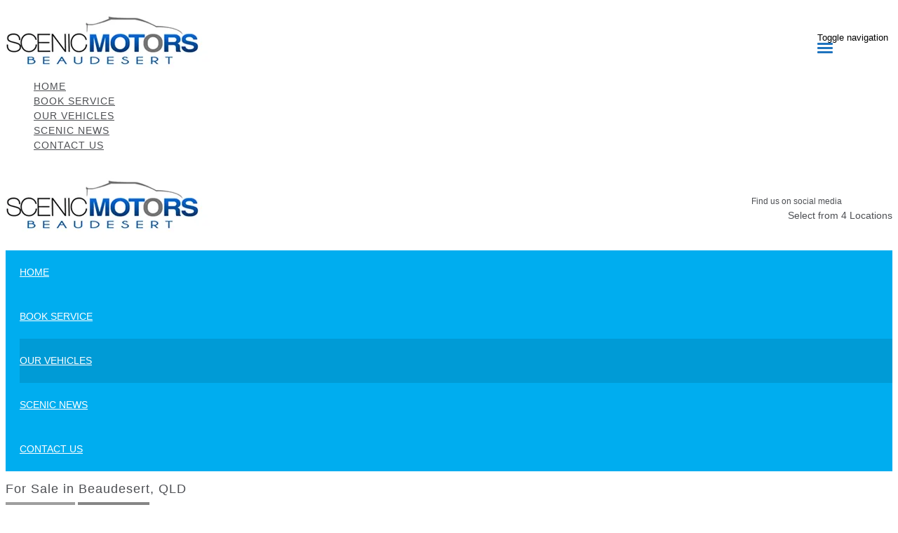

--- FILE ---
content_type: text/html; charset=UTF-8
request_url: https://s.trkcall.com/v4/904241346148697/user2
body_size: -28
content:
21f666c1225c841a4603cc-904241346148697

--- FILE ---
content_type: text/html; charset=UTF-8
request_url: https://s.trkcall.com/v3/?code=90424&da=none&p=https%3A%2F%2Fwww.scenicmotors.com.au%2Fused-vehicles-beaudesert%2Flist%2FHaval%2FH2&m=(none)&s=(direct)&usr=575452294.1769248290&tid=G-8996KKGQQZ
body_size: -39
content:
PAGE-90424-575452294.1769248290